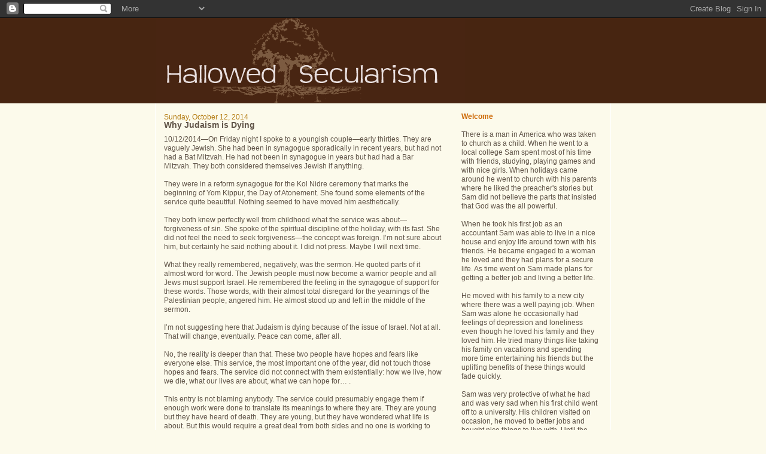

--- FILE ---
content_type: text/html; charset=UTF-8
request_url: http://www.hallowedsecularism.org/2014/10/why-judaism-is-dying.html
body_size: 11145
content:
<!DOCTYPE html>
<html dir='ltr'>
<head>
<link href='https://www.blogger.com/static/v1/widgets/2944754296-widget_css_bundle.css' rel='stylesheet' type='text/css'/>
<meta content='text/html; charset=UTF-8' http-equiv='Content-Type'/>
<meta content='blogger' name='generator'/>
<link href='http://www.hallowedsecularism.org/favicon.ico' rel='icon' type='image/x-icon'/>
<link href='http://www.hallowedsecularism.org/2014/10/why-judaism-is-dying.html' rel='canonical'/>
<link rel="alternate" type="application/atom+xml" title="Hallowed Secularism - Atom" href="http://www.hallowedsecularism.org/feeds/posts/default" />
<link rel="alternate" type="application/rss+xml" title="Hallowed Secularism - RSS" href="http://www.hallowedsecularism.org/feeds/posts/default?alt=rss" />
<link rel="service.post" type="application/atom+xml" title="Hallowed Secularism - Atom" href="https://www.blogger.com/feeds/3222418233330841391/posts/default" />

<link rel="alternate" type="application/atom+xml" title="Hallowed Secularism - Atom" href="http://www.hallowedsecularism.org/feeds/5913557193281652846/comments/default" />
<!--Can't find substitution for tag [blog.ieCssRetrofitLinks]-->
<meta content='http://www.hallowedsecularism.org/2014/10/why-judaism-is-dying.html' property='og:url'/>
<meta content='Why Judaism is Dying' property='og:title'/>
<meta content='10/12/2014—On Friday night I spoke to a youngish couple—early thirties.  They are vaguely Jewish.  She had been in synagogue sporadically in...' property='og:description'/>
<title>Hallowed Secularism: Why Judaism is Dying</title>
<style id='page-skin-1' type='text/css'><!--
/*
-----------------------------------------------
Blogger Template Style
Name:     Denim
Designer: Darren Delaye
URL:      www.DarrenDelaye.com
Date:     11 Jul 2006
-----------------------------------------------
*/
body {
background: #FCFAEB;
margin: 0;
padding: 0px;
font: x-small Verdana, Arial;
text-align: center;
color: #605448;
font-size/* */:/**/small;
font-size: /**/small;
}
a:link {
color: #336699;
}
a:visited {
color: #336699;
}
a img {
border-width: 0;
}
#outer-wrapper {
font: normal normal 89% Verdana, Arial, Sans-serif;;
}
/* Header
----------------------------------------------- */
#header-wrapper {
margin:0;
padding: 0;
background-color: #472511;
text-align: left;
}
#header {
width: 760px;
margin: 0 auto;
background-color: #472511;
border: 1px solid #472511;
color: #ffffff;
padding: 0;
font: normal normal 210% Verdana, Arial, Sans-serif;;
}
h1.title {
padding-top: 38px;
margin: 0 14px .1em;
line-height: 1.2em;
font-size: 100%;
}
h1.title a, h1.title a:visited {
color: #ffffff;
text-decoration: none;
}
#header .description {
display: block;
margin: 0 14px;
padding: 0 0 40px;
line-height: 1.4em;
font-size: 50%;
}
/* Content
----------------------------------------------- */
.clear {
clear: both;
}
#content-wrapper {
width: 760px;
margin: 0 auto;
padding: 0 0 15px;
text-align: left;
background-color: #FCFAEB;
border: 1px solid #ffffff;
border-top: 0;
}
#main-wrapper {
margin-left: 14px;
width: 464px;
float: left;
background-color: #FCFAEB;
display: inline;       /* fix for doubling margin in IE */
word-wrap: break-word; /* fix for long text breaking sidebar float in IE */
overflow: hidden;      /* fix for long non-text content breaking IE sidebar float */
}
#sidebar-wrapper {
margin-right: 14px;
width: 240px;
float: right;
background-color: #FCFAEB;
display: inline;       /* fix for doubling margin in IE */
word-wrap: break-word; /* fix for long text breaking sidebar float in IE */
overflow: hidden;      /* fix for long non-text content breaking IE sidebar float */
}
/* Headings
----------------------------------------------- */
h2, h3 {
margin: 0;
}
/* Posts
----------------------------------------------- */
.date-header {
margin: 1.5em 0 0;
font-weight: normal;
color: #b47b10;
font-size: 100%;
}
.post {
margin: 0 0 1.5em;
padding-bottom: 1.5em;
}
.post-title {
margin: 0;
padding: 0;
font-size: 125%;
font-weight: bold;
line-height: 1.1em;
}
.post-title a, .post-title a:visited, .post-title strong {
text-decoration: none;
color: #605448;
font-weight: bold;
}
.post div {
margin: 0 0 .75em;
line-height: 1.3em;
}
.post-footer {
margin: -.25em 0 0;
color: #605448;
font-size: 87%;
}
.post-footer .span {
margin-right: .3em;
}
.post img, table.tr-caption-container {
padding: 4px;
border: 1px solid #ffffff;
}
.tr-caption-container img {
border: none;
padding: 0;
}
.post blockquote {
margin: 1em 20px;
}
.post blockquote p {
margin: .75em 0;
}
/* Comments
----------------------------------------------- */
#comments h4 {
margin: 1em 0;
color: #b47b10;
}
#comments h4 strong {
font-size: 110%;
}
#comments-block {
margin: 1em 0 1.5em;
line-height: 1.3em;
}
#comments-block dt {
margin: .5em 0;
}
#comments-block dd {
margin: .25em 0 0;
}
#comments-block dd.comment-footer {
margin: -.25em 0 2em;
line-height: 1.4em;
font-size: 78%;
}
#comments-block dd p {
margin: 0 0 .75em;
}
.deleted-comment {
font-style:italic;
color:gray;
}
.feed-links {
clear: both;
line-height: 2.5em;
}
#blog-pager-newer-link {
float: left;
}
#blog-pager-older-link {
float: right;
}
#blog-pager {
text-align: center;
}
/* Sidebar Content
----------------------------------------------- */
.sidebar h2 {
margin: 1.6em 0 .5em;
padding: 4px 5px;
background-color: #BCC2D3;
font-size: 100%;
color: #ffffff;
}
.sidebar ul {
margin: 0;
padding: 0;
list-style: none;
}
.sidebar li {
margin: 0;
padding-top: 0;
padding-right: 0;
padding-bottom: .5em;
padding-left: 15px;
text-indent: -15px;
line-height: 1.5em;
}
.sidebar {
color: #605448;
line-height:1.3em;
}
.sidebar .widget {
margin-bottom: 1em;
}
.sidebar .widget-content {
margin: 0 5px;
}
/* Profile
----------------------------------------------- */
.profile-img {
float: left;
margin-top: 0;
margin-right: 5px;
margin-bottom: 5px;
margin-left: 0;
padding: 4px;
border: 1px solid #ffffff;
}
.profile-data {
margin:0;
text-transform:uppercase;
letter-spacing:.1em;
font-weight: bold;
line-height: 1.6em;
font-size: 78%;
}
.profile-datablock {
margin:.5em 0 .5em;
}
.profile-textblock {
margin: 0.5em 0;
line-height: 1.6em;
}
/* Footer
----------------------------------------------- */
#footer {
clear: both;
text-align: center;
color: #605448;
}
#footer .widget {
margin:.5em;
padding-top: 20px;
font-size: 85%;
line-height: 1.5em;
text-align: left;
}

--></style>
<link href='https://www.blogger.com/dyn-css/authorization.css?targetBlogID=3222418233330841391&amp;zx=982fe0d0-35e1-46bc-bcd5-9fa1eceb3dcf' media='none' onload='if(media!=&#39;all&#39;)media=&#39;all&#39;' rel='stylesheet'/><noscript><link href='https://www.blogger.com/dyn-css/authorization.css?targetBlogID=3222418233330841391&amp;zx=982fe0d0-35e1-46bc-bcd5-9fa1eceb3dcf' rel='stylesheet'/></noscript>
<meta name='google-adsense-platform-account' content='ca-host-pub-1556223355139109'/>
<meta name='google-adsense-platform-domain' content='blogspot.com'/>

</head>
<body>
<div class='navbar section' id='navbar'><div class='widget Navbar' data-version='1' id='Navbar1'><script type="text/javascript">
    function setAttributeOnload(object, attribute, val) {
      if(window.addEventListener) {
        window.addEventListener('load',
          function(){ object[attribute] = val; }, false);
      } else {
        window.attachEvent('onload', function(){ object[attribute] = val; });
      }
    }
  </script>
<div id="navbar-iframe-container"></div>
<script type="text/javascript" src="https://apis.google.com/js/platform.js"></script>
<script type="text/javascript">
      gapi.load("gapi.iframes:gapi.iframes.style.bubble", function() {
        if (gapi.iframes && gapi.iframes.getContext) {
          gapi.iframes.getContext().openChild({
              url: 'https://www.blogger.com/navbar/3222418233330841391?po\x3d5913557193281652846\x26origin\x3dhttp://www.hallowedsecularism.org',
              where: document.getElementById("navbar-iframe-container"),
              id: "navbar-iframe"
          });
        }
      });
    </script><script type="text/javascript">
(function() {
var script = document.createElement('script');
script.type = 'text/javascript';
script.src = '//pagead2.googlesyndication.com/pagead/js/google_top_exp.js';
var head = document.getElementsByTagName('head')[0];
if (head) {
head.appendChild(script);
}})();
</script>
</div></div>
<div id='outer-wrapper'><div id='wrap2'>
<!-- skip links for text browsers -->
<span id='skiplinks' style='display:none;'>
<a href='#main'>skip to main </a> |
      <a href='#sidebar'>skip to sidebar</a>
</span>
<div id='header-wrapper'>
<div class='header section' id='header'><div class='widget Header' data-version='1' id='Header1'>
<div id='header-inner'>
<a href='http://www.hallowedsecularism.org/' style='display: block'>
<img alt='Hallowed Secularism' height='141px; ' id='Header1_headerimg' src='http://photos1.blogger.com/x/blogger2/5935/393361600748393/1600/z/810968/gse_multipart51430.png' style='display: block' width='517px; '/>
</a>
</div>
</div></div>
</div>
<div id='content-wrapper'>
<div id='crosscol-wrapper' style='text-align:center'>
<div class='crosscol no-items section' id='crosscol'></div>
</div>
<div id='main-wrapper'>
<div class='main section' id='main'><div class='widget Blog' data-version='1' id='Blog1'>
<div class='blog-posts hfeed'>

          <div class="date-outer">
        
<h2 class='date-header'><span>Sunday, October 12, 2014</span></h2>

          <div class="date-posts">
        
<div class='post-outer'>
<div class='post hentry uncustomized-post-template' itemprop='blogPost' itemscope='itemscope' itemtype='http://schema.org/BlogPosting'>
<meta content='3222418233330841391' itemprop='blogId'/>
<meta content='5913557193281652846' itemprop='postId'/>
<a name='5913557193281652846'></a>
<h3 class='post-title entry-title' itemprop='name'>
Why Judaism is Dying
</h3>
<div class='post-header'>
<div class='post-header-line-1'></div>
</div>
<div class='post-body entry-content' id='post-body-5913557193281652846' itemprop='description articleBody'>
10/12/2014&#8212;On Friday night I spoke to a youngish couple&#8212;early thirties.  They are vaguely Jewish.  She had been in synagogue sporadically in recent years, but had not had a Bat Mitzvah.  He had not been in synagogue in years but had had a Bar Mitzvah.  They both considered themselves Jewish if anything.<br />
<br />
They were in a reform synagogue for the Kol Nidre ceremony that marks the beginning of Yom Kippur, the Day of Atonement.  She found some elements of the service quite beautiful.  Nothing seemed to have moved him aesthetically.  <br />
<br />
They both knew perfectly well from childhood what the service was about&#8212;forgiveness of sin.  She spoke of the spiritual discipline of the holiday, with its fast.  She did not feel the need to seek forgiveness&#8212;the concept was foreign.  I&#8217;m not sure about him, but certainly he said nothing about it.  I did not press.  Maybe I will next time.<br />
<br />
What they really remembered, negatively, was the sermon.  He quoted parts of it almost word for word.  The Jewish people must now become a warrior people and all Jews must support Israel.  He remembered the feeling in the synagogue of support for these words.  Those words, with their almost total disregard for the yearnings of the Palestinian people, angered him.  He almost stood up and left in the middle of the sermon.<br />
<br />
I&#8217;m not suggesting here that Judaism is dying because of the issue of Israel.  Not at all.  That will change, eventually.  Peace can come, after all.  <br />
<br />
No, the reality is deeper than that.  These two people have hopes and fears like everyone else.  This service, the most important one of the year, did not touch those hopes and fears.  The service did not connect with them existentially: how we live, how we die, what our lives are about, what we can hope for&#8230; .  <br />
<br />
This entry is not blaming anybody.  The service could presumably engage them if enough work were done to translate its meanings to where they are.  They are young but they have heard of death.  They are young, but they have wondered what life is about.  But this would require a great deal from both sides and no one is working to bridge this gap.  <br />
<br />
Whatever is happening here is large and goes beyond the talents and character of individuals.  But if this couple&#8212;-and I-&#8212;are cut off from Judaism, then where will we turn ponder the meaning of life?  Where will we turn to keep ourselves morally upright?  Where will we turn for a sense of wonder and possibility?  After all, there is no hallowed secularism&#8212;-yet.  Where would that come from?  <br />
<div style='clear: both;'></div>
</div>
<div class='post-footer'>
<div class='post-footer-line post-footer-line-1'>
<span class='post-author vcard'>
Posted by
<span class='fn' itemprop='author' itemscope='itemscope' itemtype='http://schema.org/Person'>
<meta content='https://www.blogger.com/profile/10419873523392584062' itemprop='url'/>
<a class='g-profile' href='https://www.blogger.com/profile/10419873523392584062' rel='author' title='author profile'>
<span itemprop='name'>Bruce Ledewitz</span>
</a>
</span>
</span>
<span class='post-timestamp'>
at
<meta content='http://www.hallowedsecularism.org/2014/10/why-judaism-is-dying.html' itemprop='url'/>
<a class='timestamp-link' href='http://www.hallowedsecularism.org/2014/10/why-judaism-is-dying.html' rel='bookmark' title='permanent link'><abbr class='published' itemprop='datePublished' title='2014-10-12T05:41:00-04:00'>5:41&#8239;AM</abbr></a>
</span>
<span class='post-comment-link'>
</span>
<span class='post-icons'>
<span class='item-action'>
<a href='https://www.blogger.com/email-post/3222418233330841391/5913557193281652846' title='Email Post'>
<img alt='' class='icon-action' height='13' src='https://resources.blogblog.com/img/icon18_email.gif' width='18'/>
</a>
</span>
<span class='item-control blog-admin pid-590257568'>
<a href='https://www.blogger.com/post-edit.g?blogID=3222418233330841391&postID=5913557193281652846&from=pencil' title='Edit Post'>
<img alt='' class='icon-action' height='18' src='https://resources.blogblog.com/img/icon18_edit_allbkg.gif' width='18'/>
</a>
</span>
</span>
<div class='post-share-buttons goog-inline-block'>
</div>
</div>
<div class='post-footer-line post-footer-line-2'>
<span class='post-labels'>
</span>
</div>
<div class='post-footer-line post-footer-line-3'>
<span class='post-location'>
</span>
</div>
</div>
</div>
<div class='comments' id='comments'>
<a name='comments'></a>
<h4>No comments:</h4>
<div id='Blog1_comments-block-wrapper'>
<dl class='avatar-comment-indent' id='comments-block'>
</dl>
</div>
<p class='comment-footer'>
<div class='comment-form'>
<a name='comment-form'></a>
<h4 id='comment-post-message'>Post a Comment</h4>
<p>
</p>
<a href='https://www.blogger.com/comment/frame/3222418233330841391?po=5913557193281652846&hl=en&saa=85391&origin=http://www.hallowedsecularism.org' id='comment-editor-src'></a>
<iframe allowtransparency='true' class='blogger-iframe-colorize blogger-comment-from-post' frameborder='0' height='410px' id='comment-editor' name='comment-editor' src='' width='100%'></iframe>
<script src='https://www.blogger.com/static/v1/jsbin/2830521187-comment_from_post_iframe.js' type='text/javascript'></script>
<script type='text/javascript'>
      BLOG_CMT_createIframe('https://www.blogger.com/rpc_relay.html');
    </script>
</div>
</p>
</div>
</div>

        </div></div>
      
</div>
<div class='blog-pager' id='blog-pager'>
<span id='blog-pager-newer-link'>
<a class='blog-pager-newer-link' href='http://www.hallowedsecularism.org/2014/10/great-news-from-church.html' id='Blog1_blog-pager-newer-link' title='Newer Post'>Newer Post</a>
</span>
<span id='blog-pager-older-link'>
<a class='blog-pager-older-link' href='http://www.hallowedsecularism.org/2014/10/the-war-over-islam.html' id='Blog1_blog-pager-older-link' title='Older Post'>Older Post</a>
</span>
<a class='home-link' href='http://www.hallowedsecularism.org/'>Home</a>
</div>
<div class='clear'></div>
<div class='post-feeds'>
<div class='feed-links'>
Subscribe to:
<a class='feed-link' href='http://www.hallowedsecularism.org/feeds/5913557193281652846/comments/default' target='_blank' type='application/atom+xml'>Post Comments (Atom)</a>
</div>
</div>
</div></div>
</div>
<div id='sidebar-wrapper'>
<div class='sidebar section' id='sidebar'><div class='widget Text' data-version='1' id='Text2'>
<div class='widget-content'>
<strong><span style="color: rgb(204, 102, 0);"></span></strong><br/><strong><span style="color: rgb(204, 102, 0);">Welcome</span></strong><br/><strong><span style="color: rgb(204, 102, 0);"></span></strong><br/><span style="color: rgb(153, 102, 51);"></span>There is a man in America who was taken to church as a child. When he went to a local college Sam spent most of his time with friends, studying, playing games and with nice girls. When holidays came around he went to church with his parents where he liked the preacher's stories but Sam did not believe the parts that insisted that God was the all powerful.<br/><br/>When he took his first job as an accountant Sam was able to live in a nice house and enjoy life around town with his friends. He became engaged to a woman he loved and they had plans for a secure life. As time went on Sam made plans for getting a better job and living a better life.<br/><br/>He moved with his family to a new city where there was a well paying job. When Sam was alone he occasionally had feelings of depression and loneliness even though he loved his family and they loved him. He tried many things like taking his family on vacations and spending more time entertaining his friends but the uplifting benefits of these things would fade quickly.<br/><br/>Sam was very protective of what he had and was very sad when his first child went off to a university. His children visited on occasion, he moved to better jobs and bought nice things to live with. Until the day Sam died he worked to get that better life that America had promised but there was always more that was needed.<br/>****************<br/><br/>Now there is another man in America who was also taken to church as a child. When he went to a local college Pat spent most of his time with friends, studying, playing games and with nice girls. When holidays came around he went to church with his parents where he liked the preacher's stories but Pat did not believe the parts that insisted that God was the all powerful.<br/><br/>When he took his first job as an accountant Pat was able to live in a nice house and enjoy life around town with his friends. He became engaged to a woman he loved and they had plans for an abundant life. As time went on Pat made plans for ensuring that his family would have what they needed.<br/><br/>He moved a few times between jobs looking for one that would pay the bills and was a fulfilling place to work. When Pat was alone he thought about who he was and what the right way was to raise a family. He took his family on vacations, entertained friends and reminded himself constantly that he was lucky to have these things he loved.<br/><br/>Pat had high hopes for his children and encouraged them to take risks while being conscious to do the right thing. He and his wife stayed in the same house and his children came back to visit on occasion. Until the day Pat died he pursued a good life, he love America for providing him the opportunities he had and was fulfilled with his life.<br/><br/>The difference between Sam and Pat is not some psychological difference; it is that Pat believed that there was a universal good within a world of randomness and Sam believed that relationships and objects could make his life good. Sam was a Secularist, Pat was a Hallowed Secularist.<br/><br/>This blog will track the progress of a new way of life in this society, a way of life that may come to be known as Hallowed Secularism.  In the short run, I will be writing a book that describes this way of life, at least as I see its future.  But in the longer run, others will decide the future of Hallowed Secularism by living it.<br/><br/>A group of self-announced atheists, such as Christopher Hitchens, is currently trying to  push secularism toward atheism and away from religion.  But secularism need not be atheism.  The secularist rejects many things the religious person holds dear: a traditional God, life after death, miracles and so forth.  But the secularist can still have a conception of God or Godhead.  The secularist may see a deep pattern in history and may feel a profound connection to all that is.  Secularism can be holy.  You and I will live that possibility.<br/>
</div>
<div class='clear'></div>
</div><div class='widget Profile' data-version='1' id='Profile1'>
<h2>About the Author</h2>
<div class='widget-content'>
<a href='https://www.blogger.com/profile/10419873523392584062'><img alt='My photo' class='profile-img' height='80' src='//blogger.googleusercontent.com/img/b/R29vZ2xl/AVvXsEj8EBgSa74mdWw54LbFTrlu-Tvsr84HYtEjoH9kvOY3CFq1Auri2RH7hX8aqLvc9kDozuNrYIChikNO0WV7gzO6ISOETjzwIbsaG9u0i9t1l4kj7KSIFlUYIWzF6zF_8A/s220/Ledewitz+Photo.jpg' width='80'/></a>
<dl class='profile-datablock'>
<dt class='profile-data'>
<a class='profile-name-link g-profile' href='https://www.blogger.com/profile/10419873523392584062' rel='author' style='background-image: url(//www.blogger.com/img/logo-16.png);'>
Bruce Ledewitz
</a>
</dt>
<dd class='profile-textblock'>Follow me on twitter @BLedewitz and read my columns for the Pennsylvania Capital-Star newspaper. Author of Church, State, and the Crisis in American Secularism (Indiana University Press 2011), Hallowed Secularism: Theory, Practice, Belief (Palgrave Macmillan 2009) and  American Religious Democracy: Coming to Terms with the End of Secular Politics (Praeger 2007). </dd>
</dl>
<a class='profile-link' href='https://www.blogger.com/profile/10419873523392584062' rel='author'>View my complete profile</a>
<div class='clear'></div>
</div>
</div><div class='widget TextList' data-version='1' id='TextList1'>
<h2>Upcoming Events and Appearances</h2>
<div class='widget-content'>
<ul>
<li>Oxford University Press will publich Bruce's new book, The Universe Is on Our Side: Restoring Faith in American Public Life, in early October. Preorder now from Oxford, Amazon or wherever you buy books. </li>
<li>Bruce will participate in a zoom discussion of the Electoral College and The National Popular Vote Interstate Compact with the League of Women Voters of the Hamptons, Sept. 13 at 7 p.m.    </li>
<li>Bruce will be delivering the Larry Grimes Lecture at Bethany College on October 7.</li>
<li>Bruce is interviewed on the podcast Ikthos at https://ikthos.podbean.com/e/episode-4-interview-with-prof-bruce-ledewitz/  </li>
<li>Indiana University Press has published Church, State, and the Crisis in American Secularism.  A trailer for the book can be viewed on YouTube at http://www.youtube.com/watch?v=2n2aEHsYP5Q</li>
<li><a href="http://ht.ly/5kvZX" target="_new">A podcast about the book can be accessed here.</a></li>
</ul>
<div class='clear'></div>
</div>
</div><div class='widget Label' data-version='1' id='Label1'>
<h2>Topics</h2>
<div class='widget-content list-label-widget-content'>
<ul>
<li>
<a dir='ltr' href='http://www.hallowedsecularism.org/search/label/age'>age</a>
<span dir='ltr'>(1)</span>
</li>
<li>
<a dir='ltr' href='http://www.hallowedsecularism.org/search/label/Atheists%20and%20Hallowed%20Secularists'>Atheists and Hallowed Secularists</a>
<span dir='ltr'>(19)</span>
</li>
<li>
<a dir='ltr' href='http://www.hallowedsecularism.org/search/label/Errata'>Errata</a>
<span dir='ltr'>(1)</span>
</li>
<li>
<a dir='ltr' href='http://www.hallowedsecularism.org/search/label/f'>f</a>
<span dir='ltr'>(1)</span>
</li>
<li>
<a dir='ltr' href='http://www.hallowedsecularism.org/search/label/Framework%20of%20Hallowed%20Secularism'>Framework of Hallowed Secularism</a>
<span dir='ltr'>(39)</span>
</li>
<li>
<a dir='ltr' href='http://www.hallowedsecularism.org/search/label/Hallowed%20Secular%20Talmud'>Hallowed Secular Talmud</a>
<span dir='ltr'>(2)</span>
</li>
<li>
<a dir='ltr' href='http://www.hallowedsecularism.org/search/label/hallowed%20secularims%20and%20God'>hallowed secularims and God</a>
<span dir='ltr'>(4)</span>
</li>
<li>
<a dir='ltr' href='http://www.hallowedsecularism.org/search/label/hallowed%20secularism'>hallowed secularism</a>
<span dir='ltr'>(2)</span>
</li>
<li>
<a dir='ltr' href='http://www.hallowedsecularism.org/search/label/Hallowed%20Secularism%20and%20Christianity%20and%20Judaism'>Hallowed Secularism and Christianity and Judaism</a>
<span dir='ltr'>(135)</span>
</li>
<li>
<a dir='ltr' href='http://www.hallowedsecularism.org/search/label/Hallowed%20Secularism%20and%20Current%20Approaches%20to%20Gnosticism'>Hallowed Secularism and Current Approaches to Gnosticism</a>
<span dir='ltr'>(2)</span>
</li>
<li>
<a dir='ltr' href='http://www.hallowedsecularism.org/search/label/hallowed%20secularism%20and%20economics'>hallowed secularism and economics</a>
<span dir='ltr'>(31)</span>
</li>
<li>
<a dir='ltr' href='http://www.hallowedsecularism.org/search/label/hallowed%20secularism%20and%20global%20warming'>hallowed secularism and global warming</a>
<span dir='ltr'>(2)</span>
</li>
<li>
<a dir='ltr' href='http://www.hallowedsecularism.org/search/label/Hallowed%20Secularism%20and%20God'>Hallowed Secularism and God</a>
<span dir='ltr'>(97)</span>
</li>
<li>
<a dir='ltr' href='http://www.hallowedsecularism.org/search/label/Hallowed%20Secularism%20and%20Harry%20Potter'>Hallowed Secularism and Harry Potter</a>
<span dir='ltr'>(2)</span>
</li>
<li>
<a dir='ltr' href='http://www.hallowedsecularism.org/search/label/Hallowed%20Secularism%20and%20Higher%20Law'>Hallowed Secularism and Higher Law</a>
<span dir='ltr'>(9)</span>
</li>
<li>
<a dir='ltr' href='http://www.hallowedsecularism.org/search/label/Hallowed%20Secularism%20and%20Humanism'>Hallowed Secularism and Humanism</a>
<span dir='ltr'>(7)</span>
</li>
<li>
<a dir='ltr' href='http://www.hallowedsecularism.org/search/label/Hallowed%20Secularism%20and%20International%20Law'>Hallowed Secularism and International Law</a>
<span dir='ltr'>(5)</span>
</li>
<li>
<a dir='ltr' href='http://www.hallowedsecularism.org/search/label/Hallowed%20Secularism%20and%20Longing'>Hallowed Secularism and Longing</a>
<span dir='ltr'>(4)</span>
</li>
<li>
<a dir='ltr' href='http://www.hallowedsecularism.org/search/label/Hallowed%20Secularism%20and%20Materialism'>Hallowed Secularism and Materialism</a>
<span dir='ltr'>(14)</span>
</li>
<li>
<a dir='ltr' href='http://www.hallowedsecularism.org/search/label/Hallowed%20Secularism%20and%20Natural%20Law'>Hallowed Secularism and Natural Law</a>
<span dir='ltr'>(12)</span>
</li>
<li>
<a dir='ltr' href='http://www.hallowedsecularism.org/search/label/Hallowed%20Secularism%20and%20Our%20Religious%20Traditions'>Hallowed Secularism and Our Religious Traditions</a>
<span dir='ltr'>(214)</span>
</li>
<li>
<a dir='ltr' href='http://www.hallowedsecularism.org/search/label/Hallowed%20Secularism%20and%20Politic'>Hallowed Secularism and Politic</a>
<span dir='ltr'>(3)</span>
</li>
<li>
<a dir='ltr' href='http://www.hallowedsecularism.org/search/label/Hallowed%20Secularism%20and%20Politics'>Hallowed Secularism and Politics</a>
<span dir='ltr'>(232)</span>
</li>
<li>
<a dir='ltr' href='http://www.hallowedsecularism.org/search/label/Hallowed%20Secularism%20and%20Ritual'>Hallowed Secularism and Ritual</a>
<span dir='ltr'>(4)</span>
</li>
<li>
<a dir='ltr' href='http://www.hallowedsecularism.org/search/label/hallowed%20secularism%20and%20science'>hallowed secularism and science</a>
<span dir='ltr'>(16)</span>
</li>
<li>
<a dir='ltr' href='http://www.hallowedsecularism.org/search/label/Hallowed%20Secularism%20and%20the%202008%20Election'>Hallowed Secularism and the 2008 Election</a>
<span dir='ltr'>(32)</span>
</li>
<li>
<a dir='ltr' href='http://www.hallowedsecularism.org/search/label/hallowed%20secularism%20and%20the%20Constitution'>hallowed secularism and the Constitution</a>
<span dir='ltr'>(52)</span>
</li>
<li>
<a dir='ltr' href='http://www.hallowedsecularism.org/search/label/hallowed%20secularism%20and%20the%20election'>hallowed secularism and the election</a>
<span dir='ltr'>(2)</span>
</li>
<li>
<a dir='ltr' href='http://www.hallowedsecularism.org/search/label/Hallowed%20Secularism%20and%20the%20Environment'>Hallowed Secularism and the Environment</a>
<span dir='ltr'>(11)</span>
</li>
<li>
<a dir='ltr' href='http://www.hallowedsecularism.org/search/label/Hallowed%20Secularism%20and%20the%20Family'>Hallowed Secularism and the Family</a>
<span dir='ltr'>(7)</span>
</li>
<li>
<a dir='ltr' href='http://www.hallowedsecularism.org/search/label/Hallowed%20Secularism%20and%20the%20Fight%20over%20Evolution'>Hallowed Secularism and the Fight over Evolution</a>
<span dir='ltr'>(4)</span>
</li>
<li>
<a dir='ltr' href='http://www.hallowedsecularism.org/search/label/hallowed%20secularism%20and%20the%20future'>hallowed secularism and the future</a>
<span dir='ltr'>(16)</span>
</li>
<li>
<a dir='ltr' href='http://www.hallowedsecularism.org/search/label/Hallowed%20Secularism%20and%20the%20Issues'>Hallowed Secularism and the Issues</a>
<span dir='ltr'>(153)</span>
</li>
<li>
<a dir='ltr' href='http://www.hallowedsecularism.org/search/label/Hallowed%20Secularism%20and%20the%20meaning%20of%20Life'>Hallowed Secularism and the meaning of Life</a>
<span dir='ltr'>(49)</span>
</li>
<li>
<a dir='ltr' href='http://www.hallowedsecularism.org/search/label/Hallowed%20Secularism%20and%20the%20Name%20of%20God'>Hallowed Secularism and the Name of God</a>
<span dir='ltr'>(7)</span>
</li>
<li>
<a dir='ltr' href='http://www.hallowedsecularism.org/search/label/Hallowed%20Secularism%20and%20the%20Natural%20World'>Hallowed Secularism and the Natural World</a>
<span dir='ltr'>(9)</span>
</li>
<li>
<a dir='ltr' href='http://www.hallowedsecularism.org/search/label/Hallowed%20Secularism%20and%20the%20Secret%20of%20Life'>Hallowed Secularism and the Secret of Life</a>
<span dir='ltr'>(8)</span>
</li>
<li>
<a dir='ltr' href='http://www.hallowedsecularism.org/search/label/hallowed%20secularism%20and%20the%20w'>hallowed secularism and the w</a>
<span dir='ltr'>(3)</span>
</li>
<li>
<a dir='ltr' href='http://www.hallowedsecularism.org/search/label/Hallowed%20Secularism%20and%20the%20Wall%20of%20Separation'>Hallowed Secularism and the Wall of Separation</a>
<span dir='ltr'>(147)</span>
</li>
<li>
<a dir='ltr' href='http://www.hallowedsecularism.org/search/label/hallowed%20secularism%20and%20truth'>hallowed secularism and truth</a>
<span dir='ltr'>(20)</span>
</li>
<li>
<a dir='ltr' href='http://www.hallowedsecularism.org/search/label/hallowed%20secularism%20in%20the%20age%20of%20nihilism'>hallowed secularism in the age of nihilism</a>
<span dir='ltr'>(61)</span>
</li>
<li>
<a dir='ltr' href='http://www.hallowedsecularism.org/search/label/Hallowed%20Secularism%20is%20More%20Than%20Not%20Going%20to%20Church'>Hallowed Secularism is More Than Not Going to Church</a>
<span dir='ltr'>(1)</span>
</li>
<li>
<a dir='ltr' href='http://www.hallowedsecularism.org/search/label/hallowed%20secularism%20Talmud'>hallowed secularism Talmud</a>
<span dir='ltr'>(1)</span>
</li>
<li>
<a dir='ltr' href='http://www.hallowedsecularism.org/search/label/Hallowed%20Secularism%3A%20No%20Big%20Deal%3F'>Hallowed Secularism: No Big Deal?</a>
<span dir='ltr'>(1)</span>
</li>
<li>
<a dir='ltr' href='http://www.hallowedsecularism.org/search/label/Hallowed%20Secularism%27s%20Relationship%20to%20American%20Religious%20Democracy'>Hallowed Secularism&#39;s Relationship to American Religious Democracy</a>
<span dir='ltr'>(9)</span>
</li>
<li>
<a dir='ltr' href='http://www.hallowedsecularism.org/search/label/How%20Should%20a%20Hallowed%20Secularist%20Live'>How Should a Hallowed Secularist Live</a>
<span dir='ltr'>(6)</span>
</li>
<li>
<a dir='ltr' href='http://www.hallowedsecularism.org/search/label/law'>law</a>
<span dir='ltr'>(4)</span>
</li>
<li>
<a dir='ltr' href='http://www.hallowedsecularism.org/search/label/Public%20Life%20and%20Hallowed%20Secularism'>Public Life and Hallowed Secularism</a>
<span dir='ltr'>(54)</span>
</li>
<li>
<a dir='ltr' href='http://www.hallowedsecularism.org/search/label/Racism%20and%20Hallowed%20Secularism'>Racism and Hallowed Secularism</a>
<span dir='ltr'>(1)</span>
</li>
<li>
<a dir='ltr' href='http://www.hallowedsecularism.org/search/label/Secularism%27s%20Indifference%20to%20Religion%20as%20the%20Task%20of%20Hallowed%20Secularism'>Secularism&#39;s Indifference to Religion as the Task of Hallowed Secularism</a>
<span dir='ltr'>(11)</span>
</li>
<li>
<a dir='ltr' href='http://www.hallowedsecularism.org/search/label/The%20Failure%20of%20Secularism'>The Failure of Secularism</a>
<span dir='ltr'>(8)</span>
</li>
<li>
<a dir='ltr' href='http://www.hallowedsecularism.org/search/label/The%20Growth%20of%20Hallowed%20Secularism'>The Growth of Hallowed Secularism</a>
<span dir='ltr'>(3)</span>
</li>
<li>
<a dir='ltr' href='http://www.hallowedsecularism.org/search/label/the%20Israeli%2FPalestinian%20conflict'>the Israeli/Palestinian conflict</a>
<span dir='ltr'>(1)</span>
</li>
<li>
<a dir='ltr' href='http://www.hallowedsecularism.org/search/label/The%20Life%20of%20Hallowed%20Secularism'>The Life of Hallowed Secularism</a>
<span dir='ltr'>(47)</span>
</li>
<li>
<a dir='ltr' href='http://www.hallowedsecularism.org/search/label/The%20New%20Atheism%20and%20Hallowed%20Secularism'>The New Atheism and Hallowed Secularism</a>
<span dir='ltr'>(16)</span>
</li>
<li>
<a dir='ltr' href='http://www.hallowedsecularism.org/search/label/The%20Origin%20of%20Hallowed%20Secularism'>The Origin of Hallowed Secularism</a>
<span dir='ltr'>(5)</span>
</li>
<li>
<a dir='ltr' href='http://www.hallowedsecularism.org/search/label/The%20Sources%20of%20Depth%20in%20Hallowed%20Secularism'>The Sources of Depth in Hallowed Secularism</a>
<span dir='ltr'>(24)</span>
</li>
<li>
<a dir='ltr' href='http://www.hallowedsecularism.org/search/label/The%20Sources%20of%20Secularism'>The Sources of Secularism</a>
<span dir='ltr'>(9)</span>
</li>
<li>
<a dir='ltr' href='http://www.hallowedsecularism.org/search/label/The%20Theologians%20of%20Hallowed%20Secularism'>The Theologians of Hallowed Secularism</a>
<span dir='ltr'>(2)</span>
</li>
<li>
<a dir='ltr' href='http://www.hallowedsecularism.org/search/label/Theists'>Theists</a>
<span dir='ltr'>(1)</span>
</li>
<li>
<a dir='ltr' href='http://www.hallowedsecularism.org/search/label/What%20Makes%20Hallowed%20Secularism%20Hallowed%3F'>What Makes Hallowed Secularism Hallowed?</a>
<span dir='ltr'>(10)</span>
</li>
<li>
<a dir='ltr' href='http://www.hallowedsecularism.org/search/label/What%20Makes%20Hallowed%20Secularism%20Secular%3F'>What Makes Hallowed Secularism Secular?</a>
<span dir='ltr'>(3)</span>
</li>
<li>
<a dir='ltr' href='http://www.hallowedsecularism.org/search/label/Why%20Secularism%20Should%20Embrace%20Hallowed%20Secularism'>Why Secularism Should Embrace Hallowed Secularism</a>
<span dir='ltr'>(17)</span>
</li>
</ul>
<div class='clear'></div>
</div>
</div></div>
</div>
<!-- spacer for skins that want sidebar and main to be the same height-->
<div class='clear'>&#160;</div>
</div>
<!-- end content-wrapper -->
<div id='footer-wrapper'>
<div class='footer section' id='footer'><div class='widget HTML' data-version='1' id='HTML1'>
<div class='widget-content'>
<!-- Site Meter XHTML Strict 1.0 -->
<script src="http://s41.sitemeter.com/js/counter.js?site=s41secularism" type="text/javascript">
</script>
<!-- Copyright (c)2006 Site Meter -->
</div>
<div class='clear'></div>
</div></div>
</div>
</div></div>
<!-- end outer-wrapper -->

<script type="text/javascript" src="https://www.blogger.com/static/v1/widgets/3845888474-widgets.js"></script>
<script type='text/javascript'>
window['__wavt'] = 'AOuZoY6MwYUpTM25AlHXGBJ7F5uM_QxxSg:1768767603226';_WidgetManager._Init('//www.blogger.com/rearrange?blogID\x3d3222418233330841391','//www.hallowedsecularism.org/2014/10/why-judaism-is-dying.html','3222418233330841391');
_WidgetManager._SetDataContext([{'name': 'blog', 'data': {'blogId': '3222418233330841391', 'title': 'Hallowed Secularism', 'url': 'http://www.hallowedsecularism.org/2014/10/why-judaism-is-dying.html', 'canonicalUrl': 'http://www.hallowedsecularism.org/2014/10/why-judaism-is-dying.html', 'homepageUrl': 'http://www.hallowedsecularism.org/', 'searchUrl': 'http://www.hallowedsecularism.org/search', 'canonicalHomepageUrl': 'http://www.hallowedsecularism.org/', 'blogspotFaviconUrl': 'http://www.hallowedsecularism.org/favicon.ico', 'bloggerUrl': 'https://www.blogger.com', 'hasCustomDomain': true, 'httpsEnabled': false, 'enabledCommentProfileImages': true, 'gPlusViewType': 'FILTERED_POSTMOD', 'adultContent': false, 'analyticsAccountNumber': '', 'encoding': 'UTF-8', 'locale': 'en', 'localeUnderscoreDelimited': 'en', 'languageDirection': 'ltr', 'isPrivate': false, 'isMobile': false, 'isMobileRequest': false, 'mobileClass': '', 'isPrivateBlog': false, 'isDynamicViewsAvailable': true, 'feedLinks': '\x3clink rel\x3d\x22alternate\x22 type\x3d\x22application/atom+xml\x22 title\x3d\x22Hallowed Secularism - Atom\x22 href\x3d\x22http://www.hallowedsecularism.org/feeds/posts/default\x22 /\x3e\n\x3clink rel\x3d\x22alternate\x22 type\x3d\x22application/rss+xml\x22 title\x3d\x22Hallowed Secularism - RSS\x22 href\x3d\x22http://www.hallowedsecularism.org/feeds/posts/default?alt\x3drss\x22 /\x3e\n\x3clink rel\x3d\x22service.post\x22 type\x3d\x22application/atom+xml\x22 title\x3d\x22Hallowed Secularism - Atom\x22 href\x3d\x22https://www.blogger.com/feeds/3222418233330841391/posts/default\x22 /\x3e\n\n\x3clink rel\x3d\x22alternate\x22 type\x3d\x22application/atom+xml\x22 title\x3d\x22Hallowed Secularism - Atom\x22 href\x3d\x22http://www.hallowedsecularism.org/feeds/5913557193281652846/comments/default\x22 /\x3e\n', 'meTag': '', 'adsenseHostId': 'ca-host-pub-1556223355139109', 'adsenseHasAds': false, 'adsenseAutoAds': false, 'boqCommentIframeForm': true, 'loginRedirectParam': '', 'view': '', 'dynamicViewsCommentsSrc': '//www.blogblog.com/dynamicviews/4224c15c4e7c9321/js/comments.js', 'dynamicViewsScriptSrc': '//www.blogblog.com/dynamicviews/2dfa401275732ff9', 'plusOneApiSrc': 'https://apis.google.com/js/platform.js', 'disableGComments': true, 'interstitialAccepted': false, 'sharing': {'platforms': [{'name': 'Get link', 'key': 'link', 'shareMessage': 'Get link', 'target': ''}, {'name': 'Facebook', 'key': 'facebook', 'shareMessage': 'Share to Facebook', 'target': 'facebook'}, {'name': 'BlogThis!', 'key': 'blogThis', 'shareMessage': 'BlogThis!', 'target': 'blog'}, {'name': 'X', 'key': 'twitter', 'shareMessage': 'Share to X', 'target': 'twitter'}, {'name': 'Pinterest', 'key': 'pinterest', 'shareMessage': 'Share to Pinterest', 'target': 'pinterest'}, {'name': 'Email', 'key': 'email', 'shareMessage': 'Email', 'target': 'email'}], 'disableGooglePlus': true, 'googlePlusShareButtonWidth': 0, 'googlePlusBootstrap': '\x3cscript type\x3d\x22text/javascript\x22\x3ewindow.___gcfg \x3d {\x27lang\x27: \x27en\x27};\x3c/script\x3e'}, 'hasCustomJumpLinkMessage': false, 'jumpLinkMessage': 'Read more', 'pageType': 'item', 'postId': '5913557193281652846', 'pageName': 'Why Judaism is Dying', 'pageTitle': 'Hallowed Secularism: Why Judaism is Dying'}}, {'name': 'features', 'data': {}}, {'name': 'messages', 'data': {'edit': 'Edit', 'linkCopiedToClipboard': 'Link copied to clipboard!', 'ok': 'Ok', 'postLink': 'Post Link'}}, {'name': 'template', 'data': {'isResponsive': false, 'isAlternateRendering': false, 'isCustom': false}}, {'name': 'view', 'data': {'classic': {'name': 'classic', 'url': '?view\x3dclassic'}, 'flipcard': {'name': 'flipcard', 'url': '?view\x3dflipcard'}, 'magazine': {'name': 'magazine', 'url': '?view\x3dmagazine'}, 'mosaic': {'name': 'mosaic', 'url': '?view\x3dmosaic'}, 'sidebar': {'name': 'sidebar', 'url': '?view\x3dsidebar'}, 'snapshot': {'name': 'snapshot', 'url': '?view\x3dsnapshot'}, 'timeslide': {'name': 'timeslide', 'url': '?view\x3dtimeslide'}, 'isMobile': false, 'title': 'Why Judaism is Dying', 'description': '10/12/2014\u2014On Friday night I spoke to a youngish couple\u2014early thirties.  They are vaguely Jewish.  She had been in synagogue sporadically in...', 'url': 'http://www.hallowedsecularism.org/2014/10/why-judaism-is-dying.html', 'type': 'item', 'isSingleItem': true, 'isMultipleItems': false, 'isError': false, 'isPage': false, 'isPost': true, 'isHomepage': false, 'isArchive': false, 'isLabelSearch': false, 'postId': 5913557193281652846}}]);
_WidgetManager._RegisterWidget('_NavbarView', new _WidgetInfo('Navbar1', 'navbar', document.getElementById('Navbar1'), {}, 'displayModeFull'));
_WidgetManager._RegisterWidget('_HeaderView', new _WidgetInfo('Header1', 'header', document.getElementById('Header1'), {}, 'displayModeFull'));
_WidgetManager._RegisterWidget('_BlogView', new _WidgetInfo('Blog1', 'main', document.getElementById('Blog1'), {'cmtInteractionsEnabled': false, 'lightboxEnabled': true, 'lightboxModuleUrl': 'https://www.blogger.com/static/v1/jsbin/4049919853-lbx.js', 'lightboxCssUrl': 'https://www.blogger.com/static/v1/v-css/828616780-lightbox_bundle.css'}, 'displayModeFull'));
_WidgetManager._RegisterWidget('_TextView', new _WidgetInfo('Text2', 'sidebar', document.getElementById('Text2'), {}, 'displayModeFull'));
_WidgetManager._RegisterWidget('_ProfileView', new _WidgetInfo('Profile1', 'sidebar', document.getElementById('Profile1'), {}, 'displayModeFull'));
_WidgetManager._RegisterWidget('_TextListView', new _WidgetInfo('TextList1', 'sidebar', document.getElementById('TextList1'), {}, 'displayModeFull'));
_WidgetManager._RegisterWidget('_LabelView', new _WidgetInfo('Label1', 'sidebar', document.getElementById('Label1'), {}, 'displayModeFull'));
_WidgetManager._RegisterWidget('_HTMLView', new _WidgetInfo('HTML1', 'footer', document.getElementById('HTML1'), {}, 'displayModeFull'));
</script>
</body>
</html>